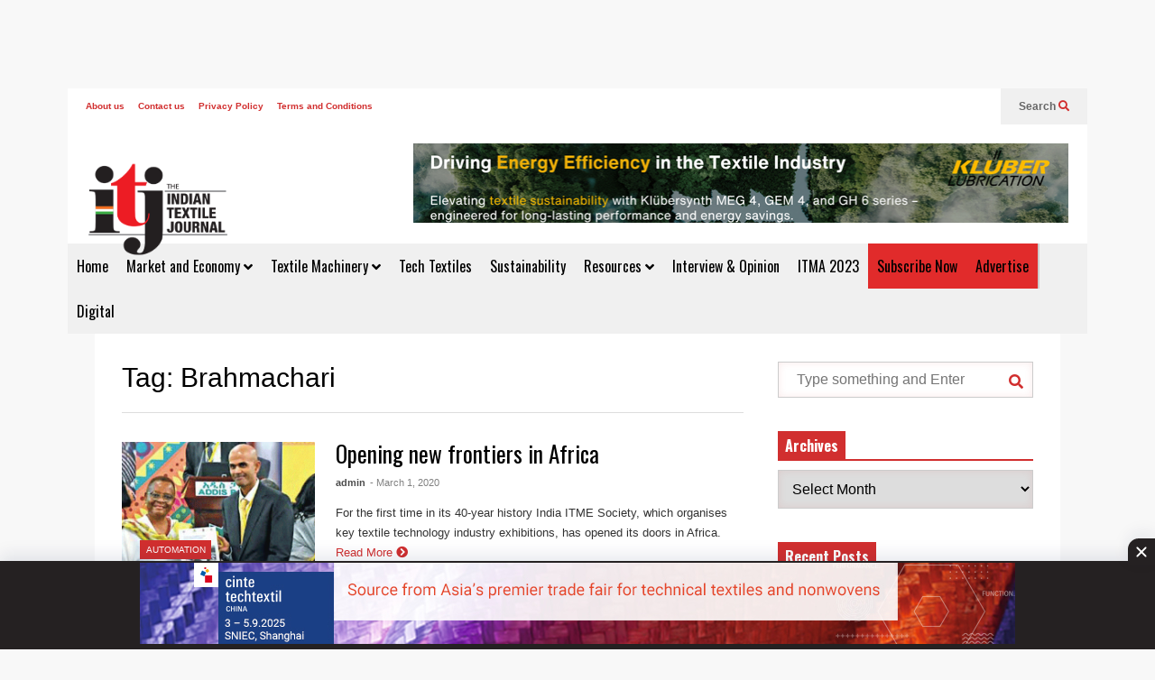

--- FILE ---
content_type: text/html; charset=UTF-8
request_url: https://indiantextilejournal.com/tag/brahmachari/
body_size: 86236
content:
<!DOCTYPE html>
<!--[if IE 7]>
<html class="ie ie7" lang="en-US">
<![endif]-->
<!--[if IE 8]>
<html class="ie ie8" lang="en-US">
<![endif]-->
<!--[if !(IE 7) & !(IE 8)]><!-->
<html lang="en-US">
<!--<![endif]-->
<head>
	<meta charset="UTF-8">
	<meta name="viewport" content="width=device-width">	
	<link rel="profile" href="https://gmpg.org/xfn/11">
	<link rel="pingback" href="https://indiantextilejournal.com/xmlrpc.php">
	<meta name='robots' content='index, follow, max-image-preview:large, max-snippet:-1, max-video-preview:-1' />

	<!-- This site is optimized with the Yoast SEO plugin v20.6 - https://yoast.com/wordpress/plugins/seo/ -->
	<title>Brahmachari Archives - Indian Textile Journal</title>
	<link rel="canonical" href="https://indiantextilejournal.com/tag/brahmachari/" />
	<meta property="og:locale" content="en_US" />
	<meta property="og:type" content="article" />
	<meta property="og:title" content="Brahmachari Archives - Indian Textile Journal" />
	<meta property="og:url" content="https://indiantextilejournal.com/tag/brahmachari/" />
	<meta property="og:site_name" content="Indian Textile Journal" />
	<meta name="twitter:card" content="summary_large_image" />
	<script type="application/ld+json" class="yoast-schema-graph">{"@context":"https://schema.org","@graph":[{"@type":"CollectionPage","@id":"https://indiantextilejournal.com/tag/brahmachari/","url":"https://indiantextilejournal.com/tag/brahmachari/","name":"Brahmachari Archives - Indian Textile Journal","isPartOf":{"@id":"https://indiantextilejournal.com/#website"},"primaryImageOfPage":{"@id":"https://indiantextilejournal.com/tag/brahmachari/#primaryimage"},"image":{"@id":"https://indiantextilejournal.com/tag/brahmachari/#primaryimage"},"thumbnailUrl":"https://indiantextilejournal.com/wp-content/uploads/2021/11/92336_3_02.gif","breadcrumb":{"@id":"https://indiantextilejournal.com/tag/brahmachari/#breadcrumb"},"inLanguage":"en-US"},{"@type":"ImageObject","inLanguage":"en-US","@id":"https://indiantextilejournal.com/tag/brahmachari/#primaryimage","url":"https://indiantextilejournal.com/wp-content/uploads/2021/11/92336_3_02.gif","contentUrl":"https://indiantextilejournal.com/wp-content/uploads/2021/11/92336_3_02.gif","width":618,"height":325},{"@type":"BreadcrumbList","@id":"https://indiantextilejournal.com/tag/brahmachari/#breadcrumb","itemListElement":[{"@type":"ListItem","position":1,"name":"Home","item":"https://indiantextilejournal.com/"},{"@type":"ListItem","position":2,"name":"Brahmachari"}]},{"@type":"WebSite","@id":"https://indiantextilejournal.com/#website","url":"https://indiantextilejournal.com/","name":"Indian Textile Journal","description":"Indian Textile Journal -Latest Textile News","potentialAction":[{"@type":"SearchAction","target":{"@type":"EntryPoint","urlTemplate":"https://indiantextilejournal.com/?s={search_term_string}"},"query-input":"required name=search_term_string"}],"inLanguage":"en-US"}]}</script>
	<!-- / Yoast SEO plugin. -->


<link rel='dns-prefetch' href='//use.fontawesome.com' />
<link rel="alternate" type="application/rss+xml" title="Indian Textile Journal &raquo; Feed" href="https://indiantextilejournal.com/feed/" />
<link rel="alternate" type="application/rss+xml" title="Indian Textile Journal &raquo; Brahmachari Tag Feed" href="https://indiantextilejournal.com/tag/brahmachari/feed/" />
<script type="text/javascript">
window._wpemojiSettings = {"baseUrl":"https:\/\/s.w.org\/images\/core\/emoji\/14.0.0\/72x72\/","ext":".png","svgUrl":"https:\/\/s.w.org\/images\/core\/emoji\/14.0.0\/svg\/","svgExt":".svg","source":{"concatemoji":"https:\/\/indiantextilejournal.com\/wp-includes\/js\/wp-emoji-release.min.js?ver=6.2.8"}};
/*! This file is auto-generated */
!function(e,a,t){var n,r,o,i=a.createElement("canvas"),p=i.getContext&&i.getContext("2d");function s(e,t){p.clearRect(0,0,i.width,i.height),p.fillText(e,0,0);e=i.toDataURL();return p.clearRect(0,0,i.width,i.height),p.fillText(t,0,0),e===i.toDataURL()}function c(e){var t=a.createElement("script");t.src=e,t.defer=t.type="text/javascript",a.getElementsByTagName("head")[0].appendChild(t)}for(o=Array("flag","emoji"),t.supports={everything:!0,everythingExceptFlag:!0},r=0;r<o.length;r++)t.supports[o[r]]=function(e){if(p&&p.fillText)switch(p.textBaseline="top",p.font="600 32px Arial",e){case"flag":return s("\ud83c\udff3\ufe0f\u200d\u26a7\ufe0f","\ud83c\udff3\ufe0f\u200b\u26a7\ufe0f")?!1:!s("\ud83c\uddfa\ud83c\uddf3","\ud83c\uddfa\u200b\ud83c\uddf3")&&!s("\ud83c\udff4\udb40\udc67\udb40\udc62\udb40\udc65\udb40\udc6e\udb40\udc67\udb40\udc7f","\ud83c\udff4\u200b\udb40\udc67\u200b\udb40\udc62\u200b\udb40\udc65\u200b\udb40\udc6e\u200b\udb40\udc67\u200b\udb40\udc7f");case"emoji":return!s("\ud83e\udef1\ud83c\udffb\u200d\ud83e\udef2\ud83c\udfff","\ud83e\udef1\ud83c\udffb\u200b\ud83e\udef2\ud83c\udfff")}return!1}(o[r]),t.supports.everything=t.supports.everything&&t.supports[o[r]],"flag"!==o[r]&&(t.supports.everythingExceptFlag=t.supports.everythingExceptFlag&&t.supports[o[r]]);t.supports.everythingExceptFlag=t.supports.everythingExceptFlag&&!t.supports.flag,t.DOMReady=!1,t.readyCallback=function(){t.DOMReady=!0},t.supports.everything||(n=function(){t.readyCallback()},a.addEventListener?(a.addEventListener("DOMContentLoaded",n,!1),e.addEventListener("load",n,!1)):(e.attachEvent("onload",n),a.attachEvent("onreadystatechange",function(){"complete"===a.readyState&&t.readyCallback()})),(e=t.source||{}).concatemoji?c(e.concatemoji):e.wpemoji&&e.twemoji&&(c(e.twemoji),c(e.wpemoji)))}(window,document,window._wpemojiSettings);
</script>
<style type="text/css">
img.wp-smiley,
img.emoji {
	display: inline !important;
	border: none !important;
	box-shadow: none !important;
	height: 1em !important;
	width: 1em !important;
	margin: 0 0.07em !important;
	vertical-align: -0.1em !important;
	background: none !important;
	padding: 0 !important;
}
</style>
	
<link rel='stylesheet' id='sneeit-optimize-images-css' href='https://indiantextilejournal.com/wp-content/plugins/sneeit-framework/css/min/front-optimize-images.min.css?ver=8.1' type='text/css' media='all' />
<link rel='stylesheet' id='sneeit-compact-menu-css' href='https://indiantextilejournal.com/wp-content/plugins/sneeit-framework/css/min/front-menus-compact.min.css?ver=8.1' type='text/css' media='all' />
<link rel='stylesheet' id='wp-block-library-css' href='https://indiantextilejournal.com/wp-includes/css/dist/block-library/style.min.css?ver=6.2.8' type='text/css' media='all' />
<link rel='stylesheet' id='classic-theme-styles-css' href='https://indiantextilejournal.com/wp-includes/css/classic-themes.min.css?ver=6.2.8' type='text/css' media='all' />
<style id='global-styles-inline-css' type='text/css'>
body{--wp--preset--color--black: #000000;--wp--preset--color--cyan-bluish-gray: #abb8c3;--wp--preset--color--white: #ffffff;--wp--preset--color--pale-pink: #f78da7;--wp--preset--color--vivid-red: #cf2e2e;--wp--preset--color--luminous-vivid-orange: #ff6900;--wp--preset--color--luminous-vivid-amber: #fcb900;--wp--preset--color--light-green-cyan: #7bdcb5;--wp--preset--color--vivid-green-cyan: #00d084;--wp--preset--color--pale-cyan-blue: #8ed1fc;--wp--preset--color--vivid-cyan-blue: #0693e3;--wp--preset--color--vivid-purple: #9b51e0;--wp--preset--gradient--vivid-cyan-blue-to-vivid-purple: linear-gradient(135deg,rgba(6,147,227,1) 0%,rgb(155,81,224) 100%);--wp--preset--gradient--light-green-cyan-to-vivid-green-cyan: linear-gradient(135deg,rgb(122,220,180) 0%,rgb(0,208,130) 100%);--wp--preset--gradient--luminous-vivid-amber-to-luminous-vivid-orange: linear-gradient(135deg,rgba(252,185,0,1) 0%,rgba(255,105,0,1) 100%);--wp--preset--gradient--luminous-vivid-orange-to-vivid-red: linear-gradient(135deg,rgba(255,105,0,1) 0%,rgb(207,46,46) 100%);--wp--preset--gradient--very-light-gray-to-cyan-bluish-gray: linear-gradient(135deg,rgb(238,238,238) 0%,rgb(169,184,195) 100%);--wp--preset--gradient--cool-to-warm-spectrum: linear-gradient(135deg,rgb(74,234,220) 0%,rgb(151,120,209) 20%,rgb(207,42,186) 40%,rgb(238,44,130) 60%,rgb(251,105,98) 80%,rgb(254,248,76) 100%);--wp--preset--gradient--blush-light-purple: linear-gradient(135deg,rgb(255,206,236) 0%,rgb(152,150,240) 100%);--wp--preset--gradient--blush-bordeaux: linear-gradient(135deg,rgb(254,205,165) 0%,rgb(254,45,45) 50%,rgb(107,0,62) 100%);--wp--preset--gradient--luminous-dusk: linear-gradient(135deg,rgb(255,203,112) 0%,rgb(199,81,192) 50%,rgb(65,88,208) 100%);--wp--preset--gradient--pale-ocean: linear-gradient(135deg,rgb(255,245,203) 0%,rgb(182,227,212) 50%,rgb(51,167,181) 100%);--wp--preset--gradient--electric-grass: linear-gradient(135deg,rgb(202,248,128) 0%,rgb(113,206,126) 100%);--wp--preset--gradient--midnight: linear-gradient(135deg,rgb(2,3,129) 0%,rgb(40,116,252) 100%);--wp--preset--duotone--dark-grayscale: url('#wp-duotone-dark-grayscale');--wp--preset--duotone--grayscale: url('#wp-duotone-grayscale');--wp--preset--duotone--purple-yellow: url('#wp-duotone-purple-yellow');--wp--preset--duotone--blue-red: url('#wp-duotone-blue-red');--wp--preset--duotone--midnight: url('#wp-duotone-midnight');--wp--preset--duotone--magenta-yellow: url('#wp-duotone-magenta-yellow');--wp--preset--duotone--purple-green: url('#wp-duotone-purple-green');--wp--preset--duotone--blue-orange: url('#wp-duotone-blue-orange');--wp--preset--font-size--small: 13px;--wp--preset--font-size--medium: 20px;--wp--preset--font-size--large: 36px;--wp--preset--font-size--x-large: 42px;--wp--preset--spacing--20: 0.44rem;--wp--preset--spacing--30: 0.67rem;--wp--preset--spacing--40: 1rem;--wp--preset--spacing--50: 1.5rem;--wp--preset--spacing--60: 2.25rem;--wp--preset--spacing--70: 3.38rem;--wp--preset--spacing--80: 5.06rem;--wp--preset--shadow--natural: 6px 6px 9px rgba(0, 0, 0, 0.2);--wp--preset--shadow--deep: 12px 12px 50px rgba(0, 0, 0, 0.4);--wp--preset--shadow--sharp: 6px 6px 0px rgba(0, 0, 0, 0.2);--wp--preset--shadow--outlined: 6px 6px 0px -3px rgba(255, 255, 255, 1), 6px 6px rgba(0, 0, 0, 1);--wp--preset--shadow--crisp: 6px 6px 0px rgba(0, 0, 0, 1);}:where(.is-layout-flex){gap: 0.5em;}body .is-layout-flow > .alignleft{float: left;margin-inline-start: 0;margin-inline-end: 2em;}body .is-layout-flow > .alignright{float: right;margin-inline-start: 2em;margin-inline-end: 0;}body .is-layout-flow > .aligncenter{margin-left: auto !important;margin-right: auto !important;}body .is-layout-constrained > .alignleft{float: left;margin-inline-start: 0;margin-inline-end: 2em;}body .is-layout-constrained > .alignright{float: right;margin-inline-start: 2em;margin-inline-end: 0;}body .is-layout-constrained > .aligncenter{margin-left: auto !important;margin-right: auto !important;}body .is-layout-constrained > :where(:not(.alignleft):not(.alignright):not(.alignfull)){max-width: var(--wp--style--global--content-size);margin-left: auto !important;margin-right: auto !important;}body .is-layout-constrained > .alignwide{max-width: var(--wp--style--global--wide-size);}body .is-layout-flex{display: flex;}body .is-layout-flex{flex-wrap: wrap;align-items: center;}body .is-layout-flex > *{margin: 0;}:where(.wp-block-columns.is-layout-flex){gap: 2em;}.has-black-color{color: var(--wp--preset--color--black) !important;}.has-cyan-bluish-gray-color{color: var(--wp--preset--color--cyan-bluish-gray) !important;}.has-white-color{color: var(--wp--preset--color--white) !important;}.has-pale-pink-color{color: var(--wp--preset--color--pale-pink) !important;}.has-vivid-red-color{color: var(--wp--preset--color--vivid-red) !important;}.has-luminous-vivid-orange-color{color: var(--wp--preset--color--luminous-vivid-orange) !important;}.has-luminous-vivid-amber-color{color: var(--wp--preset--color--luminous-vivid-amber) !important;}.has-light-green-cyan-color{color: var(--wp--preset--color--light-green-cyan) !important;}.has-vivid-green-cyan-color{color: var(--wp--preset--color--vivid-green-cyan) !important;}.has-pale-cyan-blue-color{color: var(--wp--preset--color--pale-cyan-blue) !important;}.has-vivid-cyan-blue-color{color: var(--wp--preset--color--vivid-cyan-blue) !important;}.has-vivid-purple-color{color: var(--wp--preset--color--vivid-purple) !important;}.has-black-background-color{background-color: var(--wp--preset--color--black) !important;}.has-cyan-bluish-gray-background-color{background-color: var(--wp--preset--color--cyan-bluish-gray) !important;}.has-white-background-color{background-color: var(--wp--preset--color--white) !important;}.has-pale-pink-background-color{background-color: var(--wp--preset--color--pale-pink) !important;}.has-vivid-red-background-color{background-color: var(--wp--preset--color--vivid-red) !important;}.has-luminous-vivid-orange-background-color{background-color: var(--wp--preset--color--luminous-vivid-orange) !important;}.has-luminous-vivid-amber-background-color{background-color: var(--wp--preset--color--luminous-vivid-amber) !important;}.has-light-green-cyan-background-color{background-color: var(--wp--preset--color--light-green-cyan) !important;}.has-vivid-green-cyan-background-color{background-color: var(--wp--preset--color--vivid-green-cyan) !important;}.has-pale-cyan-blue-background-color{background-color: var(--wp--preset--color--pale-cyan-blue) !important;}.has-vivid-cyan-blue-background-color{background-color: var(--wp--preset--color--vivid-cyan-blue) !important;}.has-vivid-purple-background-color{background-color: var(--wp--preset--color--vivid-purple) !important;}.has-black-border-color{border-color: var(--wp--preset--color--black) !important;}.has-cyan-bluish-gray-border-color{border-color: var(--wp--preset--color--cyan-bluish-gray) !important;}.has-white-border-color{border-color: var(--wp--preset--color--white) !important;}.has-pale-pink-border-color{border-color: var(--wp--preset--color--pale-pink) !important;}.has-vivid-red-border-color{border-color: var(--wp--preset--color--vivid-red) !important;}.has-luminous-vivid-orange-border-color{border-color: var(--wp--preset--color--luminous-vivid-orange) !important;}.has-luminous-vivid-amber-border-color{border-color: var(--wp--preset--color--luminous-vivid-amber) !important;}.has-light-green-cyan-border-color{border-color: var(--wp--preset--color--light-green-cyan) !important;}.has-vivid-green-cyan-border-color{border-color: var(--wp--preset--color--vivid-green-cyan) !important;}.has-pale-cyan-blue-border-color{border-color: var(--wp--preset--color--pale-cyan-blue) !important;}.has-vivid-cyan-blue-border-color{border-color: var(--wp--preset--color--vivid-cyan-blue) !important;}.has-vivid-purple-border-color{border-color: var(--wp--preset--color--vivid-purple) !important;}.has-vivid-cyan-blue-to-vivid-purple-gradient-background{background: var(--wp--preset--gradient--vivid-cyan-blue-to-vivid-purple) !important;}.has-light-green-cyan-to-vivid-green-cyan-gradient-background{background: var(--wp--preset--gradient--light-green-cyan-to-vivid-green-cyan) !important;}.has-luminous-vivid-amber-to-luminous-vivid-orange-gradient-background{background: var(--wp--preset--gradient--luminous-vivid-amber-to-luminous-vivid-orange) !important;}.has-luminous-vivid-orange-to-vivid-red-gradient-background{background: var(--wp--preset--gradient--luminous-vivid-orange-to-vivid-red) !important;}.has-very-light-gray-to-cyan-bluish-gray-gradient-background{background: var(--wp--preset--gradient--very-light-gray-to-cyan-bluish-gray) !important;}.has-cool-to-warm-spectrum-gradient-background{background: var(--wp--preset--gradient--cool-to-warm-spectrum) !important;}.has-blush-light-purple-gradient-background{background: var(--wp--preset--gradient--blush-light-purple) !important;}.has-blush-bordeaux-gradient-background{background: var(--wp--preset--gradient--blush-bordeaux) !important;}.has-luminous-dusk-gradient-background{background: var(--wp--preset--gradient--luminous-dusk) !important;}.has-pale-ocean-gradient-background{background: var(--wp--preset--gradient--pale-ocean) !important;}.has-electric-grass-gradient-background{background: var(--wp--preset--gradient--electric-grass) !important;}.has-midnight-gradient-background{background: var(--wp--preset--gradient--midnight) !important;}.has-small-font-size{font-size: var(--wp--preset--font-size--small) !important;}.has-medium-font-size{font-size: var(--wp--preset--font-size--medium) !important;}.has-large-font-size{font-size: var(--wp--preset--font-size--large) !important;}.has-x-large-font-size{font-size: var(--wp--preset--font-size--x-large) !important;}
.wp-block-navigation a:where(:not(.wp-element-button)){color: inherit;}
:where(.wp-block-columns.is-layout-flex){gap: 2em;}
.wp-block-pullquote{font-size: 1.5em;line-height: 1.6;}
</style>
<link rel='stylesheet' id='pb_animate-css' href='https://indiantextilejournal.com/wp-content/plugins/ays-popup-box/public/css/animate.css?ver=4.6.9' type='text/css' media='all' />
<link rel='stylesheet' id='contact-form-7-css' href='https://indiantextilejournal.com/wp-content/plugins/contact-form-7/includes/css/styles.css?ver=5.7.6' type='text/css' media='all' />
<link rel='stylesheet' id='wpsr_main_css-css' href='https://indiantextilejournal.com/wp-content/plugins/wp-socializer/public/css/wpsr.min.css?ver=7.7' type='text/css' media='all' />
<link rel='stylesheet' id='wpsr_fa_icons-css' href='https://use.fontawesome.com/releases/v6.4.2/css/all.css?ver=7.7' type='text/css' media='all' />
<link rel='stylesheet' id='flatnews-main-css' href='https://indiantextilejournal.com/wp-content/themes/flatnews_main_files/flatnews/assets/css/min/main.min.css?ver=5.5' type='text/css' media='all' />
<style id='flatnews-main-inline-css' type='text/css'>
.fn-primary{width:1070px}.fn-content{width:68.224299065421%}.fn-main-sidebar{width:28.03738317757%}.fn-header, .fn-header-row-inner{width:1130px}.fn-footer, .fn-footer-row-inner{width:1130px}*{max-width: 100%;}img{height: auto;}
</style>
<link rel='stylesheet' id='flatnews-responsive-css' href='https://indiantextilejournal.com/wp-content/themes/flatnews_main_files/flatnews/assets/css/min/responsive.min.css?ver=5.5' type='text/css' media='(max-width: 1129px)' />
<!--[if lt IE 8]>
<link rel='stylesheet' id='flatnews-ie-8-css' href='https://indiantextilejournal.com/wp-content/themes/flatnews_main_files/flatnews/assets/css/min/ie-8.min.css?ver=5.5' type='text/css' media='all' />
<![endif]-->
<!--[if lt IE 9]>
<link rel='stylesheet' id='flatnews-ie-9-css' href='https://indiantextilejournal.com/wp-content/themes/flatnews_main_files/flatnews/assets/css/min/ie-9.min.css?ver=5.5' type='text/css' media='all' />
<![endif]-->
<link rel='stylesheet' id='dashicons-css' href='https://indiantextilejournal.com/wp-includes/css/dashicons.min.css?ver=6.2.8' type='text/css' media='all' />
<link rel='stylesheet' id='thickbox-css' href='https://indiantextilejournal.com/wp-includes/js/thickbox/thickbox.css?ver=6.2.8' type='text/css' media='all' />
<link rel='stylesheet' id='sneeit-font-awesome-css' href='https://indiantextilejournal.com/wp-content/plugins/sneeit-framework/fonts/font-awesome-5x/css/all.min.css?ver=8.1' type='text/css' media='all' />
<link rel='stylesheet' id='sneeit-font-awesome-shims-css' href='https://indiantextilejournal.com/wp-content/plugins/sneeit-framework/fonts/font-awesome-5x/css/v4-shims.min.css?ver=8.1' type='text/css' media='all' />
<link rel='stylesheet' id='sneeit-responsive-css' href='https://indiantextilejournal.com/wp-content/plugins/sneeit-framework/css/min/front-responsive.min.css?ver=8.1' type='text/css' media='all' />
<link rel='stylesheet' id='sneeit-rating-css' href='https://indiantextilejournal.com/wp-content/plugins/sneeit-framework/css/min/front-rating.min.css?ver=8.1' type='text/css' media='all' />
<script type='text/javascript' src='https://indiantextilejournal.com/wp-includes/js/jquery/jquery.min.js?ver=3.6.4' id='jquery-core-js'></script>
<script type='text/javascript' src='https://indiantextilejournal.com/wp-includes/js/jquery/jquery-migrate.min.js?ver=3.4.0' id='jquery-migrate-js'></script>
<script type='text/javascript' id='ays-pb-js-extra'>
/* <![CDATA[ */
var pbLocalizeObj = {"ajax":"https:\/\/indiantextilejournal.com\/wp-admin\/admin-ajax.php","seconds":"seconds","thisWillClose":"This will close in","icons":{"close_icon":"<svg class=\"ays_pb_material_close_icon\" xmlns=\"https:\/\/www.w3.org\/2000\/svg\" height=\"36px\" viewBox=\"0 0 24 24\" width=\"36px\" fill=\"#000000\" alt=\"Pop-up Close\"><path d=\"M0 0h24v24H0z\" fill=\"none\"\/><path d=\"M19 6.41L17.59 5 12 10.59 6.41 5 5 6.41 10.59 12 5 17.59 6.41 19 12 13.41 17.59 19 19 17.59 13.41 12z\"\/><\/svg>","close_circle_icon":"<svg class=\"ays_pb_material_close_circle_icon\" xmlns=\"https:\/\/www.w3.org\/2000\/svg\" height=\"24\" viewBox=\"0 0 24 24\" width=\"36\" alt=\"Pop-up Close\"><path d=\"M0 0h24v24H0z\" fill=\"none\"\/><path d=\"M12 2C6.47 2 2 6.47 2 12s4.47 10 10 10 10-4.47 10-10S17.53 2 12 2zm5 13.59L15.59 17 12 13.41 8.41 17 7 15.59 10.59 12 7 8.41 8.41 7 12 10.59 15.59 7 17 8.41 13.41 12 17 15.59z\"\/><\/svg>","volume_up_icon":"<svg class=\"ays_pb_fa_volume\" xmlns=\"https:\/\/www.w3.org\/2000\/svg\" height=\"24\" viewBox=\"0 0 24 24\" width=\"36\"><path d=\"M0 0h24v24H0z\" fill=\"none\"\/><path d=\"M3 9v6h4l5 5V4L7 9H3zm13.5 3c0-1.77-1.02-3.29-2.5-4.03v8.05c1.48-.73 2.5-2.25 2.5-4.02zM14 3.23v2.06c2.89.86 5 3.54 5 6.71s-2.11 5.85-5 6.71v2.06c4.01-.91 7-4.49 7-8.77s-2.99-7.86-7-8.77z\"\/><\/svg>","volume_mute_icon":"<svg xmlns=\"https:\/\/www.w3.org\/2000\/svg\" height=\"24\" viewBox=\"0 0 24 24\" width=\"24\"><path d=\"M0 0h24v24H0z\" fill=\"none\"\/><path d=\"M7 9v6h4l5 5V4l-5 5H7z\"\/><\/svg>"}};
/* ]]> */
</script>
<script type='text/javascript' src='https://indiantextilejournal.com/wp-content/plugins/ays-popup-box/public/js/ays-pb-public.js?ver=4.6.9' id='ays-pb-js'></script>
<link rel="https://api.w.org/" href="https://indiantextilejournal.com/wp-json/" /><link rel="alternate" type="application/json" href="https://indiantextilejournal.com/wp-json/wp/v2/tags/31971" /><link rel="EditURI" type="application/rsd+xml" title="RSD" href="https://indiantextilejournal.com/xmlrpc.php?rsd" />
<link rel="wlwmanifest" type="application/wlwmanifest+xml" href="https://indiantextilejournal.com/wp-includes/wlwmanifest.xml" />
<meta name="generator" content="WordPress 6.2.8" />
        <script>
            var errorQueue = [];
            let timeout;

            var errorMessage = '';


            function isBot() {
                const bots = ['crawler', 'spider', 'baidu', 'duckduckgo', 'bot', 'googlebot', 'bingbot', 'facebook', 'slurp', 'twitter', 'yahoo'];
                const userAgent = navigator.userAgent.toLowerCase();
                return bots.some(bot => userAgent.includes(bot));
            }

            /*
            window.onerror = function(msg, url, line) {
            // window.addEventListener('error', function(event) {
                console.error("Linha 600");

                var errorMessage = [
                    'Message: ' + msg,
                    'URL: ' + url,
                    'Line: ' + line
                ].join(' - ');
                */


            // Captura erros síncronos e alguns assíncronos
            window.addEventListener('error', function(event) {
                var msg = event.message;
                if (msg === "Script error.") {
                    console.error("Script error detected - maybe problem cross-origin");
                    return;
                }
                errorMessage = [
                    'Message: ' + msg,
                    'URL: ' + event.filename,
                    'Line: ' + event.lineno
                ].join(' - ');
                if (isBot()) {
                    return;
                }
                errorQueue.push(errorMessage);
                handleErrorQueue();
            });

            // Captura rejeições de promessas
            window.addEventListener('unhandledrejection', function(event) {
                errorMessage = 'Promise Rejection: ' + (event.reason || 'Unknown reason');
                if (isBot()) {
                    return;
                }
                errorQueue.push(errorMessage);
                handleErrorQueue();
            });

            // Função auxiliar para gerenciar a fila de erros
            function handleErrorQueue() {
                if (errorQueue.length >= 5) {
                    sendErrorsToServer();
                } else {
                    clearTimeout(timeout);
                    timeout = setTimeout(sendErrorsToServer, 5000);
                }
            }





            function sendErrorsToServer() {
                if (errorQueue.length > 0) {
                    var message;
                    if (errorQueue.length === 1) {
                        // Se houver apenas um erro, mantenha o formato atual
                        message = errorQueue[0];
                    } else {
                        // Se houver múltiplos erros, use quebras de linha para separá-los
                        message = errorQueue.join('\n\n');
                    }
                    var xhr = new XMLHttpRequest();
                    var nonce = 'ab71577976';
                    var ajaxurl = 'https://indiantextilejournal.com/wp-admin/admin-ajax.php?action=bill_minozzi_js_error_catched&_wpnonce=ab71577976';
                    xhr.open('POST', encodeURI(ajaxurl));
                    xhr.setRequestHeader('Content-Type', 'application/x-www-form-urlencoded');
                    xhr.onload = function() {
                        if (xhr.status === 200) {
                            // console.log('Success:', xhr.responseText);
                        } else {
                            console.log('Error:', xhr.status);
                        }
                    };
                    xhr.onerror = function() {
                        console.error('Request failed');
                    };
                    xhr.send('action=bill_minozzi_js_error_catched&_wpnonce=' + nonce + '&bill_js_error_catched=' + encodeURIComponent(message));
                    errorQueue = []; // Limpa a fila de erros após o envio
                }
            }

            function sendErrorsToServer() {
                if (errorQueue.length > 0) {
                    var message = errorQueue.join(' | ');
                    //console.error(message);
                    var xhr = new XMLHttpRequest();
                    var nonce = 'ab71577976';
                    var ajaxurl = 'https://indiantextilejournal.com/wp-admin/admin-ajax.php?action=bill_minozzi_js_error_catched&_wpnonce=ab71577976'; // No need to esc_js here
                    xhr.open('POST', encodeURI(ajaxurl));
                    xhr.setRequestHeader('Content-Type', 'application/x-www-form-urlencoded');
                    xhr.onload = function() {
                        if (xhr.status === 200) {
                            //console.log('Success:::', xhr.responseText);
                        } else {
                            console.log('Error:', xhr.status);
                        }
                    };
                    xhr.onerror = function() {
                        console.error('Request failed');
                    };
                    xhr.send('action=bill_minozzi_js_error_catched&_wpnonce=' + nonce + '&bill_js_error_catched=' + encodeURIComponent(message));
                    errorQueue = []; // Clear the error queue after sending
                }
            }

            function sendErrorsToServer() {
                if (errorQueue.length > 0) {
                    var message = errorQueue.join('\n\n'); // Usa duas quebras de linha como separador
                    var xhr = new XMLHttpRequest();
                    var nonce = 'ab71577976';
                    var ajaxurl = 'https://indiantextilejournal.com/wp-admin/admin-ajax.php?action=bill_minozzi_js_error_catched&_wpnonce=ab71577976';
                    xhr.open('POST', encodeURI(ajaxurl));
                    xhr.setRequestHeader('Content-Type', 'application/x-www-form-urlencoded');
                    xhr.onload = function() {
                        if (xhr.status === 200) {
                            // console.log('Success:', xhr.responseText);
                        } else {
                            console.log('Error:', xhr.status);
                        }
                    };
                    xhr.onerror = function() {
                        console.error('Request failed');
                    };
                    xhr.send('action=bill_minozzi_js_error_catched&_wpnonce=' + nonce + '&bill_js_error_catched=' + encodeURIComponent(message));
                    errorQueue = []; // Limpa a fila de erros após o envio
                }
            }
            window.addEventListener('beforeunload', sendErrorsToServer);
        </script>
<!-- start Simple Custom CSS and JS -->
<!-- Google Tag Manager -->
<script>(function(w,d,s,l,i){w[l]=w[l]||[];w[l].push({'gtm.start':
new Date().getTime(),event:'gtm.js'});var f=d.getElementsByTagName(s)[0],
j=d.createElement(s),dl=l!='dataLayer'?'&l='+l:'';j.async=true;j.src=
'https://www.googletagmanager.com/gtm.js?id='+i+dl;f.parentNode.insertBefore(j,f);
})(window,document,'script','dataLayer','GTM-5QX5BZW');</script>
<!-- End Google Tag Manager --><!-- end Simple Custom CSS and JS -->
<!-- start Simple Custom CSS and JS -->
<meta name="description" content="Latest textile news around the world Latest textile news around the world Latest textile news around the world"><!-- end Simple Custom CSS and JS -->
<!-- start Simple Custom CSS and JS -->
<style type="text/css">
.fn-header-row-logo {
    background-color: #fff !important;
}
.fn-site-title img {
    width: 160px !important;
    height: auto !important;
}</style>
<!-- end Simple Custom CSS and JS -->
<!-- Global site tag (gtag.js) - Google Analytics -->
<script async src="https://www.googletagmanager.com/gtag/js?id=UA-19903759-22"></script>
<script>
  window.dataLayer = window.dataLayer || [];
  function gtag(){dataLayer.push(arguments);}
  gtag('js', new Date());

  gtag('config', 'UA-19903759-22');
</script>


<!-- Meta Pixel Code -->
<script>
!function(f,b,e,v,n,t,s)
{if(f.fbq)return;n=f.fbq=function(){n.callMethod?
n.callMethod.apply(n,arguments):n.queue.push(arguments)};
if(!f._fbq)f._fbq=n;n.push=n;n.loaded=!0;n.version='2.0';
n.queue=[];t=b.createElement(e);t.async=!0;
t.src=v;s=b.getElementsByTagName(e)[0];
s.parentNode.insertBefore(t,s)}(window, document,'script',
'https://connect.facebook.net/en_US/fbevents.js');
fbq('init', '283402466506749');
fbq('track', 'PageView');
</script>
<noscript><img height="1" width="1" style="display:none"
src="https://www.facebook.com/tr?id=283402466506749&ev=PageView&noscript=1"
/></noscript>
<!-- End Meta Pixel Code -->
<script async src="https://securepubads.g.doubleclick.net/tag/js/gpt.js"></script>
<script>
  window.googletag = window.googletag || {cmd: []};
  googletag.cmd.push(function() {
    googletag.defineSlot('/10058563/ITJ-new-home-page-leaderboard', [728, 90], 'div-gpt-ad-1730988541907-0').addService(googletag.pubads());
    googletag.pubads().enableSingleRequest();
    googletag.enableServices();
  });
</script>		<script>
			( function() {
				window.onpageshow = function( event ) {
					// Defined window.wpforms means that a form exists on a page.
					// If so and back/forward button has been clicked,
					// force reload a page to prevent the submit button state stuck.
					if ( typeof window.wpforms !== 'undefined' && event.persisted ) {
						window.location.reload();
					}
				};
			}() );
		</script>
		<!--[if lt IE 9]><script src="https://indiantextilejournal.com/wp-content/plugins/sneeit-framework/js/html5.js"></script><![endif]--><link rel="stylesheet" href="https://cdn.jsdelivr.net/npm/bootstrap@4.6.2/dist/css/bootstrap.min.css">
<script async src="https://securepubads.g.doubleclick.net/tag/js/gpt.js" crossorigin="anonymous"></script>
<script>
  window.googletag = window.googletag || {cmd: []};
  googletag.cmd.push(function() {
    googletag.defineSlot('/21614537439/Indian_Textile_journal_300x250', [300, 250], 'div-gpt-ad-1759730214189-0').addService(googletag.pubads());
	googletag.defineSlot('/21614537439/Textile_journal_728x90', [728, 90], 'div-gpt-ad-1759734398471-0').addService(googletag.pubads());
    googletag.pubads().enableSingleRequest();
    googletag.enableServices();
  });
</script>
<div class="d-none d-sm-block mt-2">
  <div class="d-flex justify-content-center">
    <div id='div-gpt-ad-1759734398471-0' style='min-width: 728px; min-height: 90px;'> 
      <script>
    googletag.cmd.push(function() { googletag.display('div-gpt-ad-1759734398471-0'); });
  </script> 
    </div>
  </div>
</div>
<div class="d-block d-sm-none mt-2">
  <div class="d-flex justify-content-center">
    <div id='div-gpt-ad-1759730214189-0' style='min-width: 300px; min-height: 250px;'> 
      <script>
    googletag.cmd.push(function() { googletag.display('div-gpt-ad-1759730214189-0'); });
  </script> 
    </div>
  </div>
</div>




<!--<div class="fn-header1">
<div class="top-banner-position"><a href="https://bit.ly/3VpkNy9" target="_blank"><img src="https://indiantextilejournal.com/wp-content/uploads/jakob-muller-nov-24.jpg"></a></div>
<div class="top-banner-position"><a href="https://bit.ly/43BgC5g" target="_blank"><img src="https://indiantextilejournal.com/wp-content/uploads/Groz-Beckert-nov-24.jpg"></a></div>
</div>
<div class="clearfix"></div>--><style type="text/css">.sticky-ads-desktop {
    position: fixed;
    bottom: 0;
    left: 0;
    width: 100%;
    min-height: 98px;
    max-height: 98px;
    padding: 5px 0;
    box-shadow: 0 -6px 18px 0 rgb(9 32 76 / 10%);
    -webkit-transition: all .1s ease-in;
    transition: all .1s ease-in;
    display: flex;
    align-items: center;
    justify-content: center;
    background-color: #252122;
    z-index: 99
}

.sticky-ads-close-desktop {
    width: 30px;
    height: 30px;
    display: flex;
    align-items: center;
    justify-content: center;
    border-radius: 12px 0 0;
    position: absolute;
    right: 0;
    top: -25px;
    background-color: #252122;
    box-shadow: 0 -6px 18px 0 rgb(9 32 76 / 8%)
}

.sticky-ads-desktop .sticky-ads-close-desktop svg {
    width: 40px;
    height: 40px;
    fill: #fff
}

.sticky-ads-desktop .sticky-ads-content-desktop {
    overflow: hidden;
    display: block;
    position: relative;
    height: 95px;
    width: 100%;
    margin-right: 10px;
    margin-left: 10px;
    margin-bottom: 0
}</style><meta name="theme-color" content="#D12F2F" /><link rel="icon" href="https://indiantextilejournal.com/wp-content/uploads/2021/12/cropped-WhatsApp-Image-2021-12-27-at-11.18.44-AM-32x32.jpeg" sizes="32x32" />
<link rel="icon" href="https://indiantextilejournal.com/wp-content/uploads/2021/12/cropped-WhatsApp-Image-2021-12-27-at-11.18.44-AM-192x192.jpeg" sizes="192x192" />
<link rel="apple-touch-icon" href="https://indiantextilejournal.com/wp-content/uploads/2021/12/cropped-WhatsApp-Image-2021-12-27-at-11.18.44-AM-180x180.jpeg" />
<meta name="msapplication-TileImage" content="https://indiantextilejournal.com/wp-content/uploads/2021/12/cropped-WhatsApp-Image-2021-12-27-at-11.18.44-AM-270x270.jpeg" />
		<style type="text/css" id="wp-custom-css">
			.fn-main-menu-wrapper ul.menu>li>a {
	padding: 0 10px!important;
}
.fn-site-title a {
    line-height: 60px!important;
}

@media screen and (max-width:767px){
.fn-mob-menu-box li {
    font-size: 13px !important;
}
.fn-header {
    display: inherit !important;
}	
	
.fn-header-btn {
display:none;
	}
	.fn-top-menu {
    max-width: 100% !important;
	}
.fn-site-title a {
    line-height: 2px!important;
}		
.fn-header-row-main-menu, .fn-main-menu-wrapper {
    display: none !important;
}		
	.fn-site-title {
    display: none !important;
	}
	
	.fn-footer-menu-wrapper .menu>li>a {
    font-size: 14px;
}
	.fn-footer-menu-wrapper {
    padding: 10px;
}
	.fn-footer-menu-wrapper li a {
    padding: 10px
	}

}
.fn-header-banner {
    border: 1px solid #ccc;
}

.sneeit-compact-menu li:nth-child(10) {
    background: #e12b2b;
	color:#fff !important;
	cursor:pointer;
	border-right:#cccccc 2px solid;
}
.sneeit-compact-menu li:nth-child(9) {
    background: #e12b2b;
	color:#fff !important;
	cursor:pointer;
}

.comment-form #url{
display:none;
}

.top-banner {width: 49%; margin:5px;}

@media screen and (max-width:767px){
.top-banner {width:100%;margin:3px;}
}

.fn-header-banner {border: 1px solid #fff;}

#fn-block-5 .fn-block-content {
    margin-top: 0px !important;
}

		</style>
		<style type="text/css">a,a:hover,.color, .item-top .item-title a:hover, .item-bot .item-title a:hover{color:#D12F2F}.border,.sneeit-percent-fill,.sneeit-percent-mask,.fn-bh-text-bg-bot-border .fn-block-title,.fn-bh-bot-border .fn-block-title,.sneeit-articles-pagination-content > a:hover, .sneeit-percent-fill, .sneeit-percent-mask {border-color:#D12F2F}.bg,.fn-block .item-mid .item-categories,.fn-bh-text-bg-bot-border .fn-block-title-text,.fn-bh-full-bg .fn-block-title,.fn-block .item-meta .item-categories,.sneeit-articles-pagination-content > a:hover, .fn-block-mega-menu .sneeit-articles-pagination-content > a, .fn-item-hl .item-big .item-bot-content, .fn-item-hl .item-big .item-top, .fn-item-hl .fn-blog .item-bot-content, .fn-item-hl .fn-blog .item-top, .fn-break .item .item-categories, a.scroll-up, input[type="submit"] {background-color: #D12F2F}body{background-color:#f8f8f8}body{background-attachment:scroll}body{font:normal normal 16px Arial, sans-serif}body{color:#000000}.fn-site-title a{font:normal bold 50px "Oswald", sans-serif}.fn-site-title a{color:#ffffff}.fn-bh-text-bg-bot-border .fn-block-title-text, .fn-bh-text-bg-bot-border .fn-block-title .fn-block-title-text, .fn-bh-full-bg .fn-block-title-text, .fn-bh-full-bg .fn-block-title a, .fn-bh-full-bg .fn-block-title .fn-block-title-text {color:#ffffff}.fn-block-title-text, .fn-break h2{font:normal bold 16px "Oswald", sans-serif}.fn-block-title{margin-bottom: 10px}.fn-block .item-title {font-family:"Oswald", sans-serif}.fn-widget-social-counter .social-counter{font-family:"Oswald", sans-serif}.fn-header-row-logo{background-color: #d12e2e}.fn-site-title img{width:200px}.fn-site-title img{height:132px}.fn-site-title a{line-height:132px!important}.fn-site-title a{margin:20px 0px -20px 20px}.fn-header-banner-desktop{margin:20px 20px 20px 0px}.fn-main-menu-wrapper ul.menu > li > a {font:normal normal 16px "Oswald", sans-serif}.fn-main-menu-wrapper ul.menu > li > a {color:#000000}.fn-header-row-main-menu, .fn-main-menu-wrapper {background-color:#f0f0f0}.fn-main-menu-wrapper ul.menu > li:hover > a {color:#000000}.fn-main-menu-wrapper ul.menu > li:hover > a {background-color:#dddddd}.fn-main-menu-wrapper ul.menu > li.current-menu-item > a {color:#D12E2E}.fn-main-menu-wrapper ul.menu > li.current-menu-item > a {background-color:#f0f0f0}.fn-main-menu-wrapper .badge {font-family:Arial, sans-serif}.fn-main-menu-wrapper .badge {color:#ffffff}.fn-main-menu-wrapper .badge {background-color:#D12E2E}.fn-main-menu-wrapper ul.menu li li a {font-family:Arial, sans-serif}.fn-main-menu-wrapper ul.menu li li a {color:#ffffff}.fn-main-menu-wrapper .menu-item-inner, .fn-main-menu-wrapper ul.sub-menu, .fn-main-menu-wrapper li li {background-color:#333333}.fn-main-menu-wrapper ul.menu li li:hover > a {color:#ffffff}.fn-main-menu-wrapper ul.menu li li:hover > a, .fn-main-menu-wrapper ul.menu > .menu-item-mega.menu-item-mega-category.menu-item-has-children > .menu-item-inner > .menu-mega-content, .menu-item-mega-category.menu-item-has-children .menu-mega-block, .menu-mega-content, .menu-item-mega-category.menu-item-has-children .menu-item-object-category > a.active, .menu-item-mega-category.menu-item-has-children .menu-mega-block-bg {background-color:#111111}#fn-main-menu .main-menu-sticky-menu-logo img {width: 150px}#fn-main-menu .main-menu-sticky-menu-logo img {height: 30px}#fn-main-menu .main-menu-sticky-menu-logo {padding: 10px 20px 10px 20px}.fn-primary,.fn-block.fn-item-title-underover .item-bot-content{background-color:#ffffff}.fn-primary{padding:0px 30px 30px 30px}h1.entry-title.post-title{font:normal normal 36px "Oswald", sans-serif}.fn-mob-logo img {width: 100px}.fn-mob-logo img {height: 66px}.fn-mob-header {background: #ffffff}.fn-mob-header a {color: #000000}</style><style id="wpforms-css-vars-root">
				:root {
					--wpforms-field-border-radius: 3px;
--wpforms-field-border-style: solid;
--wpforms-field-border-size: 1px;
--wpforms-field-background-color: #ffffff;
--wpforms-field-border-color: rgba( 0, 0, 0, 0.25 );
--wpforms-field-border-color-spare: rgba( 0, 0, 0, 0.25 );
--wpforms-field-text-color: rgba( 0, 0, 0, 0.7 );
--wpforms-field-menu-color: #ffffff;
--wpforms-label-color: rgba( 0, 0, 0, 0.85 );
--wpforms-label-sublabel-color: rgba( 0, 0, 0, 0.55 );
--wpforms-label-error-color: #d63637;
--wpforms-button-border-radius: 3px;
--wpforms-button-border-style: none;
--wpforms-button-border-size: 1px;
--wpforms-button-background-color: #066aab;
--wpforms-button-border-color: #066aab;
--wpforms-button-text-color: #ffffff;
--wpforms-page-break-color: #066aab;
--wpforms-background-image: none;
--wpforms-background-position: center center;
--wpforms-background-repeat: no-repeat;
--wpforms-background-size: cover;
--wpforms-background-width: 100px;
--wpforms-background-height: 100px;
--wpforms-background-color: rgba( 0, 0, 0, 0 );
--wpforms-background-url: none;
--wpforms-container-padding: 0px;
--wpforms-container-border-style: none;
--wpforms-container-border-width: 1px;
--wpforms-container-border-color: #000000;
--wpforms-container-border-radius: 3px;
--wpforms-field-size-input-height: 43px;
--wpforms-field-size-input-spacing: 15px;
--wpforms-field-size-font-size: 16px;
--wpforms-field-size-line-height: 19px;
--wpforms-field-size-padding-h: 14px;
--wpforms-field-size-checkbox-size: 16px;
--wpforms-field-size-sublabel-spacing: 5px;
--wpforms-field-size-icon-size: 1;
--wpforms-label-size-font-size: 16px;
--wpforms-label-size-line-height: 19px;
--wpforms-label-size-sublabel-font-size: 14px;
--wpforms-label-size-sublabel-line-height: 17px;
--wpforms-button-size-font-size: 17px;
--wpforms-button-size-height: 41px;
--wpforms-button-size-padding-h: 15px;
--wpforms-button-size-margin-top: 10px;
--wpforms-container-shadow-size-box-shadow: none;

				}
			</style></head>



<body class="archive tag tag-brahmachari tag-31971 sidebar-right fn-bh-text-bg-bot-border">
    
    <!-- Google Tag Manager (noscript) -->
<noscript><iframe src="https://www.googletagmanager.com/ns.html?id=GTM-5QX5BZW"
height="0" width="0" style="display:none;visibility:hidden"></iframe></noscript>
<!-- End Google Tag Manager (noscript) -->
    
<header class="fn-header fn-header-layout-default">
		<div class="fn-header-row fn-header-row-sub-menu"><div class="fn-header-row-inner">
	<div class="fn-top-menu-wrapper">
<nav class="fn-top-menu"><ul id="menu-footer-navigation" class="menu"><li id="menu-item-123489" class="menu-item menu-item-type-post_type menu-item-object-page menu-item-123489"><a href="https://indiantextilejournal.com/about-us/">About us</a></li>
<li id="menu-item-123490" class="menu-item menu-item-type-post_type menu-item-object-page menu-item-123490"><a href="https://indiantextilejournal.com/contact-us/">Contact us</a></li>
<li id="menu-item-123491" class="menu-item menu-item-type-post_type menu-item-object-page menu-item-123491"><a href="https://indiantextilejournal.com/privacy-policy/">Privacy Policy</a></li>
<li id="menu-item-123492" class="menu-item menu-item-type-post_type menu-item-object-page menu-item-123492"><a href="https://indiantextilejournal.com/terms-and-conditions/">Terms and Conditions</a></li>
</ul></nav>	
</div>	
	<div class="fn-header-btn">	
		
		<a class="fn-header-btn-search" href="javascript:void(0)">Search <i class="fa fa-search"></i></a>				
		
</div>
<div class="fn-header-search-box">
	<form class="fn-search-form" action="https://indiantextilejournal.com" method="get" role="search">
	<input type="text" class="fn-search-form-text" name="s" placeholder="Type something and Enter"/>
	<button type="submit" class="fn-search-form-submit">
		<i class="fa fa-search"></i>
	</button>
</form></div>
<div class="fn-header-social-links">
	</div>				
<div class="clear"></div></div></div><!--.fn-header-row-1-->


<div class="fn-header-row fn-header-row-logo">
	<div class="fn-header-row-inner">
			<h2 class="fn-site-title"><a href="https://indiantextilejournal.com" title="Indian Textile Journal"><img alt="Indian Textile Journal" src="https://indiantextilejournal.com/wp-content/uploads/ITJ-logo-1.png" data-retina="https://indiantextilejournal.com/wp-content/uploads/ITJ-logo-1.png"/></a></h2>
				<div class="fn-header-banner fn-header-banner-desktop" style="margin: 20px 20px 0px 0px">
			<div style="text-align:center;"><a href="https://bit.ly/4l8WsrM" target="_blank"><img src="https://indiantextilejournal.com/wp-content/uploads/Kluber-ITJ.png"></a></div>

<!--<div style="text-align:center;"><a href="https://bit.ly/3EY7PmS" target="_blank"><img src="https://indiantextilejournal.com/wp-content/uploads/Klueber.jpg"></a></div>-->

<!--<div style="text-align:center;"><a href="https://amzn.to/3ChMUdQ" target="_blank"><img src="https://indiantextilejournal.com/wp-content/uploads/tarmac.gif"></a></div>-->

<!--<div id='div-gpt-ad-1730988541907-0' style='min-width: 728px; min-height: 90px;'>
  <script>    googletag.cmd.push(function() { googletag.display('div-gpt-ad-1730988541907-0'); });
  </script>
</div>-->
		</div>
		
	
	
    

	
	
	<div class="clear"></div>
</div></div><!--.fn-header-row-2-->

<div class="fn-header-row fn-header-row-main-menu"><div class="fn-header-row-inner">
	<nav id="fn-main-menu" class="fn-main-menu-wrapper sneeit-compact-menu sneeit-compact-menu-main-menu"><ul id="menu-itj-menu" class="menu"><li id="menu-item-25981" class="menu-item menu-item-type-custom menu-item-object-custom menu-item-home menu-item-25981"><a href="https://indiantextilejournal.com/">Home</a><div class="menu-item-inner"><div class="clear"></div></div></li><li id="menu-item-270083" class="menu-item menu-item-type-post_type menu-item-object-page menu-item-has-children menu-item-270083"><a href="https://indiantextilejournal.com/market-and-economy/">Market and Economy <span class="icon-after"><i class="fa fa-angle-down"></i></span></a><div class="menu-item-inner">
<ul class="sub-menu">
	<li id="menu-item-123403" class="menu-item menu-item-type-taxonomy menu-item-object-category menu-item-123403"><a href="https://indiantextilejournal.com/category/apparels-garments/" data-id="123403" data-cat="33481">Apparels &amp; Garments</a><div class="menu-item-inner"><div class="clear"></div></div></li>	<li id="menu-item-123400" class="menu-item menu-item-type-taxonomy menu-item-object-category menu-item-123400"><a href="https://indiantextilejournal.com/category/fibres-raw-materials/" data-id="123400" data-cat="33493">Fibres &amp; Raw Materials</a><div class="menu-item-inner"><div class="clear"></div></div></li>	<li id="menu-item-123401" class="menu-item menu-item-type-taxonomy menu-item-object-category menu-item-123401"><a href="https://indiantextilejournal.com/category/home-textiles/" data-id="123401" data-cat="33492">Home Textiles</a><div class="menu-item-inner"><div class="clear"></div></div></li>	<li id="menu-item-123402" class="menu-item menu-item-type-taxonomy menu-item-object-category menu-item-123402"><a href="https://indiantextilejournal.com/category/industry-update/" data-id="123402" data-cat="33484">Industry Update</a><div class="menu-item-inner"><div class="clear"></div></div></li></ul>
<div class="clear"></div></div></li><li id="menu-item-39220" class="menu-item menu-item-type-custom menu-item-object-custom menu-item-has-children menu-item-39220"><a href="#">Textile Machinery <span class="icon-after"><i class="fa fa-angle-down"></i></span></a><div class="menu-item-inner">
<ul class="sub-menu">
	<li id="menu-item-123412" class="menu-item menu-item-type-taxonomy menu-item-object-category menu-item-123412"><a href="https://indiantextilejournal.com/category/allied-equipment-and-accessories/" data-id="123412" data-cat="33480">Allied Equipment and Accessories</a><div class="menu-item-inner"><div class="clear"></div></div></li>	<li id="menu-item-123405" class="menu-item menu-item-type-taxonomy menu-item-object-category menu-item-123405"><a href="https://indiantextilejournal.com/category/automation/" data-id="123405" data-cat="33483">Automation</a><div class="menu-item-inner"><div class="clear"></div></div></li>	<li id="menu-item-123406" class="menu-item menu-item-type-taxonomy menu-item-object-category menu-item-123406"><a href="https://indiantextilejournal.com/category/dyeing-processing-finishing/" data-id="123406" data-cat="33489">Dyeing, Processing &amp; Finishing</a><div class="menu-item-inner"><div class="clear"></div></div></li>	<li id="menu-item-123407" class="menu-item menu-item-type-taxonomy menu-item-object-category menu-item-123407"><a href="https://indiantextilejournal.com/category/knitting/" data-id="123407" data-cat="33482">Knitting</a><div class="menu-item-inner"><div class="clear"></div></div></li>	<li id="menu-item-123408" class="menu-item menu-item-type-taxonomy menu-item-object-category menu-item-123408"><a href="https://indiantextilejournal.com/category/printing/" data-id="123408" data-cat="33488">Printing</a><div class="menu-item-inner"><div class="clear"></div></div></li>	<li id="menu-item-123409" class="menu-item menu-item-type-taxonomy menu-item-object-category menu-item-123409"><a href="https://indiantextilejournal.com/category/spinning/" data-id="123409" data-cat="33485">Spinning</a><div class="menu-item-inner"><div class="clear"></div></div></li>	<li id="menu-item-123410" class="menu-item menu-item-type-taxonomy menu-item-object-category menu-item-123410"><a href="https://indiantextilejournal.com/category/weaving/" data-id="123410" data-cat="33479">Weaving</a><div class="menu-item-inner"><div class="clear"></div></div></li></ul>
<div class="clear"></div></div></li><li id="menu-item-39230" class="menu-item menu-item-type-taxonomy menu-item-object-category menu-item-39230"><a href="https://indiantextilejournal.com/category/technical-textiles/" data-id="39230" data-cat="33490">Tech Textiles</a><div class="menu-item-inner"><div class="clear"></div></div></li><li id="menu-item-123416" class="menu-item menu-item-type-taxonomy menu-item-object-category menu-item-123416"><a href="https://indiantextilejournal.com/category/sustainability/" data-id="123416" data-cat="33491">Sustainability</a><div class="menu-item-inner"><div class="clear"></div></div></li><li id="menu-item-39233" class="menu-item menu-item-type-custom menu-item-object-custom menu-item-has-children menu-item-39233"><a href="#">Resources <span class="icon-after"><i class="fa fa-angle-down"></i></span></a><div class="menu-item-inner">
<ul class="sub-menu">
	<li id="menu-item-123419" class="menu-item menu-item-type-taxonomy menu-item-object-category menu-item-123419"><a href="https://indiantextilejournal.com/category/trade-fair/" data-id="123419" data-cat="33478">Trade Fair</a><div class="menu-item-inner"><div class="clear"></div></div></li>	<li id="menu-item-123423" class="menu-item menu-item-type-post_type menu-item-object-page menu-item-123423"><a href="https://indiantextilejournal.com/events/">Events</a><div class="menu-item-inner"><div class="clear"></div></div></li>	<li id="menu-item-123424" class="menu-item menu-item-type-post_type menu-item-object-page menu-item-123424"><a href="https://indiantextilejournal.com/videos/">Videos</a><div class="menu-item-inner"><div class="clear"></div></div></li></ul>
<div class="clear"></div></div></li><li id="menu-item-39234" class="menu-item menu-item-type-taxonomy menu-item-object-category menu-item-39234"><a href="https://indiantextilejournal.com/category/interviews-opinions/" data-id="39234" data-cat="33486">Interview &#038; Opinion</a><div class="menu-item-inner"><div class="clear"></div></div></li><li id="menu-item-261643" class="menu-item menu-item-type-post_type menu-item-object-page menu-item-261643"><a href="https://indiantextilejournal.com/itma/">ITMA 2023</a><div class="menu-item-inner"><div class="clear"></div></div></li><li id="menu-item-39276" class="menu-item menu-item-type-custom menu-item-object-custom menu-item-39276"><a href="https://asappinfoglobal.com/product/indian-textile-journal/">Subscribe Now</a><div class="menu-item-inner"><div class="clear"></div></div></li><li id="menu-item-123429" class="menu-item menu-item-type-post_type menu-item-object-page menu-item-123429"><a href="https://indiantextilejournal.com/advertise/">Advertise</a><div class="menu-item-inner"><div class="clear"></div></div></li><li id="menu-item-2543971" class="menu-item menu-item-type-custom menu-item-object-custom menu-item-2543971"><a href="https://indiantextilejournal.com/digital/">Digital</a><div class="menu-item-inner"><div class="clear"></div></div></li></ul></nav>	<div class="clear"></div>
</div></div><!--.fn-header-row-3-->


<div class="fn-header-row fn-header-row-break"><div class="fn-header-row-inner">
		<div class="clear"></div>
</div></div><!--.fn-header-row-4-->
	<div class="clear"></div>
		
</header>

<div class="sneeit-mob-clone"></div><div class="sneeit-mob"><div class="sneeit-mob-inner"><div class="fn-mob-above sneeit-mob-ctn sneeit-mob-ctn-right"><div class="sneeit-mob-ctn-clone" data-clone=".fn-header-search-box .fn-search-form"></div><div class="clear"></div></div><div class="fn-mob-header sneeit-mob-header"><a href="javascript:void(0)" class="fn-mob-tgl sneeit-mob-tgl sneeit-mob-tgl-left"><span class="sneeit-mob-icon"><i class="fa fa-bars"></i></span></a><a href="https://indiantextilejournal.com" class="fn-mob-logo sneeit-mob-logo"><img alt="Indian Textile Journal" src="https://indiantextilejournal.com/wp-content/uploads/mobile-logo.png" data-retina="https://indiantextilejournal.com/wp-content/uploads/mobile-logo.png"/></a><a href="javascript:void(0)" class="fn-mob-tgl sneeit-mob-tgl sneeit-mob-tgl-right"><span class="sneeit-mob-icon"><i class="fa fa-search"></i></span></a></div><div class="fn-mob-under sneeit-mob-ctn sneeit-mob-ctn-left"><div class="fn-mob-menu-box"></div><div class="clear"></div></div></div></div>	
<section class="fn-primary">	
		<main class="fn-content">
		<div class="fn-archive">
	<div class="fn-archive-header">		
				
				<h1 class="fn-archive-title">Tag: <strong>Brahmachari</strong></h1>
				
		</div>
	<div class="clear"></div>
	<div class="fn-archive-content">
	<style>#fn-block-0 .item-mid {height:150px}#fn-block-0 .fn-block-content {margin-top:-20px}#fn-block-0 .item{margin-top:20px}#fn-block-0.fn-blog-2c .item-blog-0 .item-inner{padding-right:10px}#fn-block-0.fn-blog-2c .item-blog-1 .item-inner{padding-left:10px}#fn-block-0.fn-blog-3c .item-blog-0 .item-inner{padding-right:13.333333333333px}#fn-block-0.fn-blog-3c .item-blog-1 .item-inner{padding-left:6.6666666666667px;padding-right:6.6666666666667px}#fn-block-0.fn-blog-3c .item-blog-2 .item-inner{padding-left:13.333333333333px}#fn-block-0.fn-blog-4c .item-blog-0 .item-inner{padding-right:15px}#fn-block-0.fn-blog-4c .item-blog-1 .item-inner{padding-left:5px;padding-right:10px}#fn-block-0.fn-blog-4c .item-blog-2 .item-inner{padding-left:10px;padding-right:5px}#fn-block-0.fn-blog-4c .item-blog-3 .item-inner{padding-left:15px}#fn-block-0.fn-blog-5c .item-blog-0 .item-inner{padding-right:16px}#fn-block-0.fn-blog-5c .item-blog-1 .item-inner{padding-left:4px;padding-right:12px}#fn-block-0.fn-blog-5c .item-blog-2 .item-inner{padding-left:8px;padding-right:8px}#fn-block-0.fn-blog-5c .item-blog-3 .item-inner{padding-left:12px;padding-right:4px}#fn-block-0.fn-blog-5c .item-blog-4 .item-inner{padding-left:16px}</style><div id="fn-block-0" class="fn-block fn-blog fn-blog-item-right-in fn-blog-1c fn-blog-static" data-columns="1"><div class="fn-block-content"><div class="fn-block-content-inner"><div class="item item-0 item-w100 item-right-in item-cate-in item-title-right item-ho item-blog-0"><div class="item-inner"><div class="item-mid"><div class="item-mid-content"><div class="item-mid-content-inner"><a href="https://indiantextilejournal.com/opening-new-frontiers-in-africa/" class="item-mid-content-floor"></a><span class="item-categories"><a class="item-category" href="https://indiantextilejournal.com/category/automation/" title="Automation">Automation</a></span></div></div><a title="Opening new frontiers in Africa" class="sneeit-thumb sneeit-thumb-f" href="https://indiantextilejournal.com/opening-new-frontiers-in-africa/"><img width="150" height="79" src="data:image/gif;base64," class="attachment-post-thumbnail size-post-thumbnail wp-post-image" alt="Opening new frontiers in Africa" decoding="async" data-s="https://indiantextilejournal.com/wp-content/uploads/2021/11/92336_3_02.gif" /></a></div><div class="item-bot"><div class="item-bot-content"><h3 class="item-title"><a href="https://indiantextilejournal.com/opening-new-frontiers-in-africa/" title="Opening new frontiers in Africa">Opening new frontiers in Africa</a></h3><span class="item-meta"><a href="https://indiantextilejournal.com/author/admin/" target="_blank" class="item-author">admin</a><a class="item-date-time" href="https://indiantextilejournal.com/opening-new-frontiers-in-africa/">- March 1, 2020</a></span><p class="item-snippet"><span>For the first time in its 40-year history India ITME Society, which organises key textile technology industry exhibitions, has opened its doors in Africa.</span> <a class="item-read-more" title="Opening new frontiers in Africa" href="https://indiantextilejournal.com/opening-new-frontiers-in-africa/#more">Read More <i class="fa fa-chevron-circle-right"></i></a></p></div></div></div></div></div><div class="clear"></div><div class="fn-block-pagination"></div><div class="clear"></div></div></div>	</div>
</div>	
			
	
	</main>
	<aside id="fn-main-sidebar" class="fn-main-sidebar fn-sidebar fn-sticky-col"><div id="search-2" class="fn-block fn-widget fn-widget_search"><div class="fn-block-content"><form class="fn-search-form" action="https://indiantextilejournal.com" method="get" role="search">
	<input type="text" class="fn-search-form-text" name="s" placeholder="Type something and Enter"/>
	<button type="submit" class="fn-search-form-submit">
		<i class="fa fa-search"></i>
	</button>
</form><div class="clear"></div></div></div><div id="archives-2" class="fn-block fn-widget fn-widget_archive"><div class="fn-block-content"></div><h2 class="fn-block-title"><span class="fn-block-title-text">Archives</span></h2><div class="clear"></div><div class="fn-block-content">		<label class="screen-reader-text" for="archives-dropdown-2">Archives</label>
		<select id="archives-dropdown-2" name="archive-dropdown">
			
			<option value="">Select Month</option>
				<option value='https://indiantextilejournal.com/2025/11/'> November 2025 </option>
	<option value='https://indiantextilejournal.com/2025/10/'> October 2025 </option>
	<option value='https://indiantextilejournal.com/2025/09/'> September 2025 </option>
	<option value='https://indiantextilejournal.com/2025/08/'> August 2025 </option>
	<option value='https://indiantextilejournal.com/2025/07/'> July 2025 </option>
	<option value='https://indiantextilejournal.com/2025/06/'> June 2025 </option>
	<option value='https://indiantextilejournal.com/2025/05/'> May 2025 </option>
	<option value='https://indiantextilejournal.com/2025/04/'> April 2025 </option>
	<option value='https://indiantextilejournal.com/2025/03/'> March 2025 </option>
	<option value='https://indiantextilejournal.com/2025/02/'> February 2025 </option>
	<option value='https://indiantextilejournal.com/2025/01/'> January 2025 </option>
	<option value='https://indiantextilejournal.com/2024/12/'> December 2024 </option>
	<option value='https://indiantextilejournal.com/2024/11/'> November 2024 </option>
	<option value='https://indiantextilejournal.com/2024/10/'> October 2024 </option>
	<option value='https://indiantextilejournal.com/2024/09/'> September 2024 </option>
	<option value='https://indiantextilejournal.com/2024/08/'> August 2024 </option>
	<option value='https://indiantextilejournal.com/2024/07/'> July 2024 </option>
	<option value='https://indiantextilejournal.com/2024/06/'> June 2024 </option>
	<option value='https://indiantextilejournal.com/2024/05/'> May 2024 </option>
	<option value='https://indiantextilejournal.com/2024/04/'> April 2024 </option>
	<option value='https://indiantextilejournal.com/2024/03/'> March 2024 </option>
	<option value='https://indiantextilejournal.com/2024/02/'> February 2024 </option>
	<option value='https://indiantextilejournal.com/2024/01/'> January 2024 </option>
	<option value='https://indiantextilejournal.com/2023/12/'> December 2023 </option>
	<option value='https://indiantextilejournal.com/2023/11/'> November 2023 </option>
	<option value='https://indiantextilejournal.com/2023/10/'> October 2023 </option>
	<option value='https://indiantextilejournal.com/2023/09/'> September 2023 </option>
	<option value='https://indiantextilejournal.com/2023/08/'> August 2023 </option>
	<option value='https://indiantextilejournal.com/2023/07/'> July 2023 </option>
	<option value='https://indiantextilejournal.com/2023/06/'> June 2023 </option>
	<option value='https://indiantextilejournal.com/2023/05/'> May 2023 </option>
	<option value='https://indiantextilejournal.com/2023/04/'> April 2023 </option>
	<option value='https://indiantextilejournal.com/2023/03/'> March 2023 </option>
	<option value='https://indiantextilejournal.com/2023/02/'> February 2023 </option>
	<option value='https://indiantextilejournal.com/2023/01/'> January 2023 </option>
	<option value='https://indiantextilejournal.com/2022/12/'> December 2022 </option>
	<option value='https://indiantextilejournal.com/2022/11/'> November 2022 </option>
	<option value='https://indiantextilejournal.com/2022/10/'> October 2022 </option>
	<option value='https://indiantextilejournal.com/2022/09/'> September 2022 </option>
	<option value='https://indiantextilejournal.com/2022/08/'> August 2022 </option>
	<option value='https://indiantextilejournal.com/2022/07/'> July 2022 </option>
	<option value='https://indiantextilejournal.com/2022/06/'> June 2022 </option>
	<option value='https://indiantextilejournal.com/2022/05/'> May 2022 </option>
	<option value='https://indiantextilejournal.com/2022/04/'> April 2022 </option>
	<option value='https://indiantextilejournal.com/2022/03/'> March 2022 </option>
	<option value='https://indiantextilejournal.com/2022/02/'> February 2022 </option>
	<option value='https://indiantextilejournal.com/2022/01/'> January 2022 </option>
	<option value='https://indiantextilejournal.com/2021/12/'> December 2021 </option>
	<option value='https://indiantextilejournal.com/2021/11/'> November 2021 </option>
	<option value='https://indiantextilejournal.com/2021/10/'> October 2021 </option>
	<option value='https://indiantextilejournal.com/2021/09/'> September 2021 </option>
	<option value='https://indiantextilejournal.com/2021/08/'> August 2021 </option>
	<option value='https://indiantextilejournal.com/2021/07/'> July 2021 </option>
	<option value='https://indiantextilejournal.com/2021/06/'> June 2021 </option>
	<option value='https://indiantextilejournal.com/2021/05/'> May 2021 </option>
	<option value='https://indiantextilejournal.com/2021/04/'> April 2021 </option>
	<option value='https://indiantextilejournal.com/2021/03/'> March 2021 </option>
	<option value='https://indiantextilejournal.com/2021/02/'> February 2021 </option>
	<option value='https://indiantextilejournal.com/2021/01/'> January 2021 </option>
	<option value='https://indiantextilejournal.com/2020/12/'> December 2020 </option>
	<option value='https://indiantextilejournal.com/2020/11/'> November 2020 </option>
	<option value='https://indiantextilejournal.com/2020/10/'> October 2020 </option>
	<option value='https://indiantextilejournal.com/2020/09/'> September 2020 </option>
	<option value='https://indiantextilejournal.com/2020/08/'> August 2020 </option>
	<option value='https://indiantextilejournal.com/2020/07/'> July 2020 </option>
	<option value='https://indiantextilejournal.com/2020/06/'> June 2020 </option>
	<option value='https://indiantextilejournal.com/2020/05/'> May 2020 </option>
	<option value='https://indiantextilejournal.com/2020/04/'> April 2020 </option>
	<option value='https://indiantextilejournal.com/2020/03/'> March 2020 </option>
	<option value='https://indiantextilejournal.com/2020/02/'> February 2020 </option>
	<option value='https://indiantextilejournal.com/2020/01/'> January 2020 </option>
	<option value='https://indiantextilejournal.com/2019/12/'> December 2019 </option>
	<option value='https://indiantextilejournal.com/2019/11/'> November 2019 </option>
	<option value='https://indiantextilejournal.com/2019/10/'> October 2019 </option>
	<option value='https://indiantextilejournal.com/2019/09/'> September 2019 </option>
	<option value='https://indiantextilejournal.com/2019/08/'> August 2019 </option>
	<option value='https://indiantextilejournal.com/2019/07/'> July 2019 </option>
	<option value='https://indiantextilejournal.com/2019/06/'> June 2019 </option>
	<option value='https://indiantextilejournal.com/2019/05/'> May 2019 </option>
	<option value='https://indiantextilejournal.com/2019/04/'> April 2019 </option>
	<option value='https://indiantextilejournal.com/2019/03/'> March 2019 </option>
	<option value='https://indiantextilejournal.com/2019/02/'> February 2019 </option>
	<option value='https://indiantextilejournal.com/2019/01/'> January 2019 </option>
	<option value='https://indiantextilejournal.com/2018/12/'> December 2018 </option>
	<option value='https://indiantextilejournal.com/2018/11/'> November 2018 </option>
	<option value='https://indiantextilejournal.com/2018/10/'> October 2018 </option>
	<option value='https://indiantextilejournal.com/2018/09/'> September 2018 </option>
	<option value='https://indiantextilejournal.com/2018/08/'> August 2018 </option>
	<option value='https://indiantextilejournal.com/2018/07/'> July 2018 </option>
	<option value='https://indiantextilejournal.com/2018/06/'> June 2018 </option>
	<option value='https://indiantextilejournal.com/2018/05/'> May 2018 </option>
	<option value='https://indiantextilejournal.com/2018/04/'> April 2018 </option>
	<option value='https://indiantextilejournal.com/2018/03/'> March 2018 </option>
	<option value='https://indiantextilejournal.com/2018/02/'> February 2018 </option>
	<option value='https://indiantextilejournal.com/2018/01/'> January 2018 </option>
	<option value='https://indiantextilejournal.com/2017/12/'> December 2017 </option>
	<option value='https://indiantextilejournal.com/2017/11/'> November 2017 </option>
	<option value='https://indiantextilejournal.com/2017/10/'> October 2017 </option>
	<option value='https://indiantextilejournal.com/2017/09/'> September 2017 </option>
	<option value='https://indiantextilejournal.com/2017/08/'> August 2017 </option>
	<option value='https://indiantextilejournal.com/2017/07/'> July 2017 </option>
	<option value='https://indiantextilejournal.com/2017/06/'> June 2017 </option>
	<option value='https://indiantextilejournal.com/2017/05/'> May 2017 </option>
	<option value='https://indiantextilejournal.com/2017/04/'> April 2017 </option>
	<option value='https://indiantextilejournal.com/2017/03/'> March 2017 </option>
	<option value='https://indiantextilejournal.com/2017/02/'> February 2017 </option>
	<option value='https://indiantextilejournal.com/2017/01/'> January 2017 </option>
	<option value='https://indiantextilejournal.com/2016/12/'> December 2016 </option>
	<option value='https://indiantextilejournal.com/2016/11/'> November 2016 </option>
	<option value='https://indiantextilejournal.com/2016/10/'> October 2016 </option>
	<option value='https://indiantextilejournal.com/2016/09/'> September 2016 </option>
	<option value='https://indiantextilejournal.com/2016/08/'> August 2016 </option>
	<option value='https://indiantextilejournal.com/2016/07/'> July 2016 </option>
	<option value='https://indiantextilejournal.com/2016/06/'> June 2016 </option>
	<option value='https://indiantextilejournal.com/2016/05/'> May 2016 </option>
	<option value='https://indiantextilejournal.com/2016/04/'> April 2016 </option>
	<option value='https://indiantextilejournal.com/2016/03/'> March 2016 </option>
	<option value='https://indiantextilejournal.com/2016/02/'> February 2016 </option>
	<option value='https://indiantextilejournal.com/2016/01/'> January 2016 </option>
	<option value='https://indiantextilejournal.com/2015/12/'> December 2015 </option>
	<option value='https://indiantextilejournal.com/2015/11/'> November 2015 </option>
	<option value='https://indiantextilejournal.com/2015/10/'> October 2015 </option>
	<option value='https://indiantextilejournal.com/2015/09/'> September 2015 </option>
	<option value='https://indiantextilejournal.com/2015/08/'> August 2015 </option>
	<option value='https://indiantextilejournal.com/2015/07/'> July 2015 </option>
	<option value='https://indiantextilejournal.com/2015/06/'> June 2015 </option>
	<option value='https://indiantextilejournal.com/2015/05/'> May 2015 </option>
	<option value='https://indiantextilejournal.com/2015/04/'> April 2015 </option>
	<option value='https://indiantextilejournal.com/2015/03/'> March 2015 </option>
	<option value='https://indiantextilejournal.com/2015/02/'> February 2015 </option>
	<option value='https://indiantextilejournal.com/2015/01/'> January 2015 </option>
	<option value='https://indiantextilejournal.com/2014/12/'> December 2014 </option>
	<option value='https://indiantextilejournal.com/2014/11/'> November 2014 </option>
	<option value='https://indiantextilejournal.com/2014/10/'> October 2014 </option>
	<option value='https://indiantextilejournal.com/2014/09/'> September 2014 </option>
	<option value='https://indiantextilejournal.com/2014/08/'> August 2014 </option>
	<option value='https://indiantextilejournal.com/2014/07/'> July 2014 </option>
	<option value='https://indiantextilejournal.com/2014/06/'> June 2014 </option>
	<option value='https://indiantextilejournal.com/2014/05/'> May 2014 </option>
	<option value='https://indiantextilejournal.com/2014/04/'> April 2014 </option>
	<option value='https://indiantextilejournal.com/2014/03/'> March 2014 </option>
	<option value='https://indiantextilejournal.com/2014/02/'> February 2014 </option>
	<option value='https://indiantextilejournal.com/2014/01/'> January 2014 </option>

		</select>

<script type="text/javascript">
/* <![CDATA[ */
(function() {
	var dropdown = document.getElementById( "archives-dropdown-2" );
	function onSelectChange() {
		if ( dropdown.options[ dropdown.selectedIndex ].value !== '' ) {
			document.location.href = this.options[ this.selectedIndex ].value;
		}
	}
	dropdown.onchange = onSelectChange;
})();
/* ]]> */
</script>
			<div class="clear"></div></div></div>
		<div id="recent-posts-2" class="fn-block fn-widget fn-widget_recent_entries"><div class="fn-block-content">
		</div><h2 class="fn-block-title"><span class="fn-block-title-text">Recent Posts</span></h2><div class="clear"></div><div class="fn-block-content">
		<ul>
											<li>
					<a href="https://indiantextilejournal.com/waste-cotton-to-saving-the-planet/">Waste cotton to saving the planet</a>
									</li>
											<li>
					<a href="https://indiantextilejournal.com/rswm-and-adani-energy-solutions-partner-to-power-a-greener-future/">RSWM and Adani Energy Solutions partner to power a greener future</a>
									</li>
											<li>
					<a href="https://indiantextilejournal.com/virgio-celebrates-two-years-with-eco-nic-fair-25-anti-sale/">VIRGIO celebrates two years with ‘Eco-nic Fair ’25’ anti-sale</a>
									</li>
											<li>
					<a href="https://indiantextilejournal.com/mafatlal-industries-posts-record-rs-22-69-bn-half-year-revenue/">Mafatlal Industries posts record Rs 22.69 bn half-year revenue</a>
									</li>
											<li>
					<a href="https://indiantextilejournal.com/emiza-to-power-raymonds-e-commerce-fulfilment/">Emiza to Power Raymond’s E-Commerce Fulfilment</a>
									</li>
											<li>
					<a href="https://indiantextilejournal.com/citi-leads-indian-textile-delegation-to-itma-asia-citme-2025-in-singapore/">CITI leads Indian textile delegation to ITMA ASIA + CITME 2025 in Singapore</a>
									</li>
											<li>
					<a href="https://indiantextilejournal.com/jeanologia-showcases-next-gen-textile-finishing-with-laser-and-g2-ozone-at-itma-asia/">Jeanologia Showcases Next-Gen Textile Finishing with Laser and G2 Ozone at ITMA Asia</a>
									</li>
											<li>
					<a href="https://indiantextilejournal.com/trutzschler-unveils-t-can-automated-can-transport/">Trützschler unveils T-CAN Automated Can Transport</a>
									</li>
											<li>
					<a href="https://indiantextilejournal.com/gois-textile-ministry-opens-colorjet-pavilion-at-itma-asia-singapore/">GoI’s Textile Ministry opens ColorJet pavilion at ITMA Asia Singapore</a>
									</li>
											<li>
					<a href="https://indiantextilejournal.com/textile-technology-leaders-converge-at-itma-asia-citme-singapore-2025/">Textile technology leaders converge at ITMA ASIA + CITME Singapore 2025</a>
									</li>
					</ul>

		<div class="clear"></div></div></div><div id="block-4" class="fn-block fn-widget fn-widget_block"><div class="fn-block-content"><p><a href="https://indiantextilejournal.com/search/itme"><img decoding="async" src=""></a></p><div class="clear"></div></div></div><div class="clear"></div></aside>	<div class="clear"></div>
</section>


<footer class="fn-footer">
	<div class="fn-footter-row fn-footer-row-sidebar-before">
		<div class="fn-footer-row-inner">
					</div>		
	</div>
	
	<div class="fn-footter-row fn-footer-row-menu">
		<div class="fn-footer-row-inner">
			<div class="fn-footer-menu-wrapper"><div class="menu-footer-navigation-container"><ul id="menu-footer-navigation-1" class="menu"><li class="menu-item menu-item-type-post_type menu-item-object-page menu-item-123489"><a href="https://indiantextilejournal.com/about-us/">About us</a></li>
<li class="menu-item menu-item-type-post_type menu-item-object-page menu-item-123490"><a href="https://indiantextilejournal.com/contact-us/">Contact us</a></li>
<li class="menu-item menu-item-type-post_type menu-item-object-page menu-item-123491"><a href="https://indiantextilejournal.com/privacy-policy/">Privacy Policy</a></li>
<li class="menu-item menu-item-type-post_type menu-item-object-page menu-item-123492"><a href="https://indiantextilejournal.com/terms-and-conditions/">Terms and Conditions</a></li>
</ul></div><div class="clear"></div></div>			
		</div>		
	</div>
	
	<div class="fn-footter-row fn-footer-row-widgets">
		<div class="fn-footer-row-inner">
			<div class="fn-footer-col fn-footer-col-0">
				<div class="fn-footer-col-inner">
									</div>
			</div>
			<div class="fn-footer-col fn-footer-col-1">
				<div class="fn-footer-col-inner">
									</div>
			</div>
			<div class="fn-footer-col fn-footer-col-2">
				<div class="fn-footer-col-inner">
									</div>
			</div>
			<div class="clear"></div>
		</div>		
	</div>

	<div class="fn-footter-row fn-footer-row-branding">
		<div class="fn-footer-row-inner">
			<div class="fn-footer-col fn-footer-col-0">
				<div class="fn-footer-col-inner">					
										
				</div>
			</div>
			
			<div class="fn-footer-col fn-footer-col-1">
				<div class="fn-footer-col-inner">					
					<div class="fn-footer-message">
<div style="text-align: center;">
    <a href="https://www.facebook.com/TheIndianTextileJournal/" target="_blank" style="color: white; margin: 0 7px;">
        <i class="fab fa-facebook-f social-icon"></i>
    </a>
    <a href="https://x.com/ITJ_India?t=8y96ueb9rBLD2IHSgMcdlw&s=09" target="_blank" style="color: white; margin: 0 5px;">
        <i class="fab fa-x-twitter social-icon"></i>
    </a>
    <a href="https://www.linkedin.com/company/indian-textile-journal-itj" target="_blank" style="color: white; margin: 0 15px;">
        <i class="fab fa-linkedin-in social-icon"></i>
    </a>
</div>

<!-- Font Awesome CDN -->
<script src="https://kit.fontawesome.com/YOUR_KIT_CODE.js" crossorigin="anonymous"></script>

<!-- CSS for icon size -->
<style>
    .social-icon {
        font-size: 30px; /* Set icon size */
        width: 20px;
        height: 20px;
    }
</style></div>					
				</div>
			</div>
			
			<div class="fn-footer-col fn-footer-col-2">
				<div class="fn-footer-col-inner">
					<span class="fn-footer-search-title">SEARCH SOMETHING</span><div class="fn-footer-search"><form class="fn-search-form" action="https://indiantextilejournal.com" method="get" role="search">
	<input type="text" class="fn-search-form-text" name="s" placeholder="Type something and Enter"/>
	<button type="submit" class="fn-search-form-submit">
		<i class="fa fa-search"></i>
	</button>
</form></div>					
				</div>
			</div>
				
			<div class="clear"></div>			
		</div>		
	</div>
	
	<div class="fn-footter-row fn-footer-row-copyright">
		<div class="fn-footer-row-inner">
			<div class="fn-footer-copyright">© 2025 Indian Textile Journal. All rights reserved. </div>			
			<div class="clear"></div>
		</div>		
	</div>
	
	<div class="fn-footter-row fn-footer-row-sidebar-after">
		<div class="fn-footer-row-inner">
					</div>		
	</div>
</footer>


<a class='scroll-up'><i class='fa fa-angle-up'></i></a>
<!-- WP Socializer 7.7 - JS - Start -->

<!-- WP Socializer - JS - End -->
<div class='sticky-ads-desktop' id='sticky-ads-desktop'>
      <div class='sticky-ads-close-desktop' onclick='document.getElementById("sticky-ads-desktop").style.display="none"'>
         <svg viewBox='0 0 512 512' xmlns='http://www.w3.org/2000/svg'>
            <path d='M278.6 256l68.2-68.2c6.2-6.2 6.2-16.4 0-22.6-6.2-6.2-16.4-6.2-22.6 0L256 233.4l-68.2-68.2c-6.2-6.2-16.4-6.2-22.6 0-3.1 3.1-4.7 7.2-4.7 11.3 0 4.1 1.6 8.2 4.7 11.3l68.2 68.2-68.2 68.2c-3.1 3.1-4.7 7.2-4.7 11.3 0 4.1 1.6 8.2 4.7 11.3 6.2 6.2 16.4 6.2 22.6 0l68.2-68.2 68.2 68.2c6.2 6.2 16.4 6.2 22.6 0 6.2-6.2 6.2-16.4 0-22.6L278.6 256z'/>
         </svg>
      </div>
      <div class='sticky-ads-content-desktop'>
        <center> <a href="https://bit.ly/4kf3MBT" target="_blank">
         <img src="https://indiantextilejournal.com/wp-content/uploads/cinte-techtextil-july-2025.jpg" width:100%>
         </a></center>
      </div>
     
   </div><link rel='stylesheet' id='sneeit-google-fonts-css' href='//fonts.googleapis.com/css?family=Oswald%3A400%2C300%2C700&#038;ver=8.1' type='text/css' media='all' />
<link rel='stylesheet' id='ays-pb-min-css' href='https://indiantextilejournal.com/wp-content/plugins/ays-popup-box/public/css/ays-pb-public-min.css?ver=4.6.9' type='text/css' media='all' />
<script type='text/javascript' id='sneeit-optimize-images-js-extra'>
/* <![CDATA[ */
var sneeit_optimize_img = {"use_smaller_thumbnails":""};
/* ]]> */
</script>
<script type='text/javascript' src='https://indiantextilejournal.com/wp-content/plugins/sneeit-framework/js/min/front-optimize-images.min.js?ver=8.1' id='sneeit-optimize-images-js'></script>
<script type='text/javascript' id='sneeit-compact-menu-js-extra'>
/* <![CDATA[ */
var Sneeit_Compact_Menu = {"main-menu":{"container_class":"fn-main-menu-wrapper sneeit-compact-menu sneeit-compact-menu-main-menu","container_id":"fn-main-menu","main_level_icon_down":"fa-angle-down","sub_level_icon_down":"fa-angle-right","mega_block_display_callback":"fn_block_menu_mega","sticky_enable":"up","sticky_logo":"","sticky_logo_retina":"","sticky_holder":".fn-header-row-main-menu","sticky_scroller":".fn-header-row-main-menu","mobile_enable":true,"mobile_container":".fn-mob-menu-box"},"ajax_url":"https:\/\/indiantextilejournal.com\/wp-admin\/admin-ajax.php"};
/* ]]> */
</script>
<script type='text/javascript' src='https://indiantextilejournal.com/wp-content/plugins/sneeit-framework/js/min/front-menus-compact.min.js?ver=8.1' id='sneeit-compact-menu-js'></script>
<script type='text/javascript' src='https://indiantextilejournal.com/wp-content/plugins/contact-form-7/includes/swv/js/index.js?ver=5.7.6' id='swv-js'></script>
<script type='text/javascript' id='contact-form-7-js-extra'>
/* <![CDATA[ */
var wpcf7 = {"api":{"root":"https:\/\/indiantextilejournal.com\/wp-json\/","namespace":"contact-form-7\/v1"},"cached":"1"};
/* ]]> */
</script>
<script type='text/javascript' src='https://indiantextilejournal.com/wp-content/plugins/contact-form-7/includes/js/index.js?ver=5.7.6' id='contact-form-7-js'></script>
<script type='text/javascript' src='https://indiantextilejournal.com/wp-includes/js/jquery/ui/effect.min.js?ver=1.13.2' id='jquery-effects-core-js'></script>
<script type='text/javascript' src='https://indiantextilejournal.com/wp-includes/js/jquery/ui/effect-slide.min.js?ver=1.13.2' id='jquery-effects-slide-js'></script>
<script type='text/javascript' id='flatnews-main-js-extra'>
/* <![CDATA[ */
var flatnews = {"text":{"Copy All Code":"Copy All Code","Select All Code":"Select All Code","All codes were copied to your clipboard":"All codes were copied to your clipboard","Can not copy the codes \/ texts, please press [CTRL]+[C] (or CMD+C with Mac) to copy":"Can not copy the codes \/ texts, please press [CTRL]+[C] (or CMD+C with Mac) to copy","THIS PREMIUM CONTENT IS LOCKED":"THIS PREMIUM CONTENT IS LOCKED","STEP 1: Share to a social network":"STEP 1: Share to a social network","STEP 2: Click the link on your social network":"STEP 2: Click the link on your social network"},"ajax_url":"https:\/\/indiantextilejournal.com\/wp-admin\/admin-ajax.php","is_rtl":"","is_gpsi":"","facebook_app_id":"403849583055028","disqus_short_name":"flatnewstemplate","primary_comment_system":"wordpress","locale":"en_US"};
/* ]]> */
</script>
<script type='text/javascript' src='https://indiantextilejournal.com/wp-content/themes/flatnews_main_files/flatnews/assets/js/min/main.min.js?ver=5.5' id='flatnews-main-js'></script>
<script type='text/javascript' id='thickbox-js-extra'>
/* <![CDATA[ */
var thickboxL10n = {"next":"Next >","prev":"< Prev","image":"Image","of":"of","close":"Close","noiframes":"This feature requires inline frames. You have iframes disabled or your browser does not support them.","loadingAnimation":"https:\/\/indiantextilejournal.com\/wp-includes\/js\/thickbox\/loadingAnimation.gif"};
/* ]]> */
</script>
<script type='text/javascript' src='https://indiantextilejournal.com/wp-includes/js/thickbox/thickbox.js?ver=3.1-20121105' id='thickbox-js'></script>
<script type='text/javascript' id='sneeit-sticky-columns-js-extra'>
/* <![CDATA[ */
var Sneeit_Sticky_Columns = [".fn-sticky-col"];
/* ]]> */
</script>
<script type='text/javascript' src='https://indiantextilejournal.com/wp-content/plugins/sneeit-framework/js/min/front-sticky-columns.min.js?ver=8.1' id='sneeit-sticky-columns-js'></script>
<script type='text/javascript' id='sneeit-responsive-js-extra'>
/* <![CDATA[ */
var Sneeit_Responsive = {"logo":"https:\/\/indiantextilejournal.com\/wp-content\/uploads\/mobile-logo.png","logo_retina":"https:\/\/indiantextilejournal.com\/wp-content\/uploads\/mobile-logo.png","left_icon":"fa-bars","right_icon":"fa-search","left_action":"slide-under","right_action":"slide-above","sticky_enable":"up","header_content":"[toggle-left][logo][toggle-right]","left_content":"<div class=\"fn-mob-menu-box\"><\/div><div class=\"clear\"><\/div>","right_content":"[clone:.fn-header-search-box .fn-search-form]<div class=\"clear\"><\/div>","header_content_class":"fn-mob-header sneeit-mob-header","left_content_class":"fn-mob-under sneeit-mob-ctn sneeit-mob-ctn-left","right_content_class":"fn-mob-above sneeit-mob-ctn sneeit-mob-ctn-right","logo_class":"fn-mob-logo sneeit-mob-logo","left_icon_class":"fn-mob-tgl sneeit-mob-tgl sneeit-mob-tgl-left","right_icon_class":"fn-mob-tgl sneeit-mob-tgl sneeit-mob-tgl-right"};
/* ]]> */
</script>
<script type='text/javascript' src='https://indiantextilejournal.com/wp-content/plugins/sneeit-framework/js/min/front-responsive.min.js?ver=8.1' id='sneeit-responsive-js'></script>
<script type='text/javascript' id='sneeit-articles-pagination-js-extra'>
/* <![CDATA[ */
var Sneeit_Articles_Pagination = {"site_args":{"ajax_handler":"fn_block_pagination","pagination_container":".fn-block-pagination","content_container":".fn-block-content-inner","ajax_function_before":"","ajax_function_after":"fn_block_pagination","number":{"status_text":"%1$s \/ %2$s Posts","older_text":"<i class=\"fa fa-caret-right\"><\/i>","newer_text":"<i class=\"fa fa-caret-left\"><\/i>","loading_text":"<i class=\"fa fa-spinner fa-pulse\"><\/i>"},"loadmore":{"button_text":"Load More <i class=\"fa fa-caret-down\"><\/i>","loading_text":"<i class=\"fa fa-spinner fa-pulse\"><\/i>","end_text":"Loaded all posts"},"nextprev":{"status_text":"%1$s \/ %2$s Posts","older_text":"<i class=\"fa fa-caret-right\"><\/i>","newer_text":"<i class=\"fa fa-caret-left\"><\/i>","loading_text":"<i class=\"fa fa-spinner fa-pulse\"><\/i>"},"infinite":{"end_text":"Loaded all posts","loading_text":"<i class=\"fa fa-spinner fa-pulse\"><\/i>"}},"ajax_url":"https:\/\/indiantextilejournal.com\/wp-admin\/admin-ajax.php"};
/* ]]> */
</script>
<script type='text/javascript' src='https://indiantextilejournal.com/wp-content/plugins/sneeit-framework/js/min/front-articles-pagination.min.js?ver=8.1' id='sneeit-articles-pagination-js'></script>
<script type='text/javascript' id='wpsr_main_js-js-extra'>
/* <![CDATA[ */
var wp_socializer = {"ajax_url":"https:\/\/indiantextilejournal.com\/wp-admin\/admin-ajax.php"};
/* ]]> */
</script>
<script type='text/javascript' src='https://indiantextilejournal.com/wp-content/plugins/wp-socializer/public/js/wp-socializer.min.js?ver=7.7' id='wpsr_main_js-js'></script>
</body></html>

<!-- Page supported by LiteSpeed Cache 7.6.2 on 2025-11-08 07:50:57 -->

--- FILE ---
content_type: text/html; charset=utf-8
request_url: https://www.google.com/recaptcha/api2/aframe
body_size: 135
content:
<!DOCTYPE HTML><html><head><meta http-equiv="content-type" content="text/html; charset=UTF-8"></head><body><script nonce="UyvPsIWBlr3tEEL5TiP9bw">/** Anti-fraud and anti-abuse applications only. See google.com/recaptcha */ try{var clients={'sodar':'https://pagead2.googlesyndication.com/pagead/sodar?'};window.addEventListener("message",function(a){try{if(a.source===window.parent){var b=JSON.parse(a.data);var c=clients[b['id']];if(c){var d=document.createElement('img');d.src=c+b['params']+'&rc='+(localStorage.getItem("rc::a")?sessionStorage.getItem("rc::b"):"");window.document.body.appendChild(d);sessionStorage.setItem("rc::e",parseInt(sessionStorage.getItem("rc::e")||0)+1);localStorage.setItem("rc::h",'1762588263243');}}}catch(b){}});window.parent.postMessage("_grecaptcha_ready", "*");}catch(b){}</script></body></html>